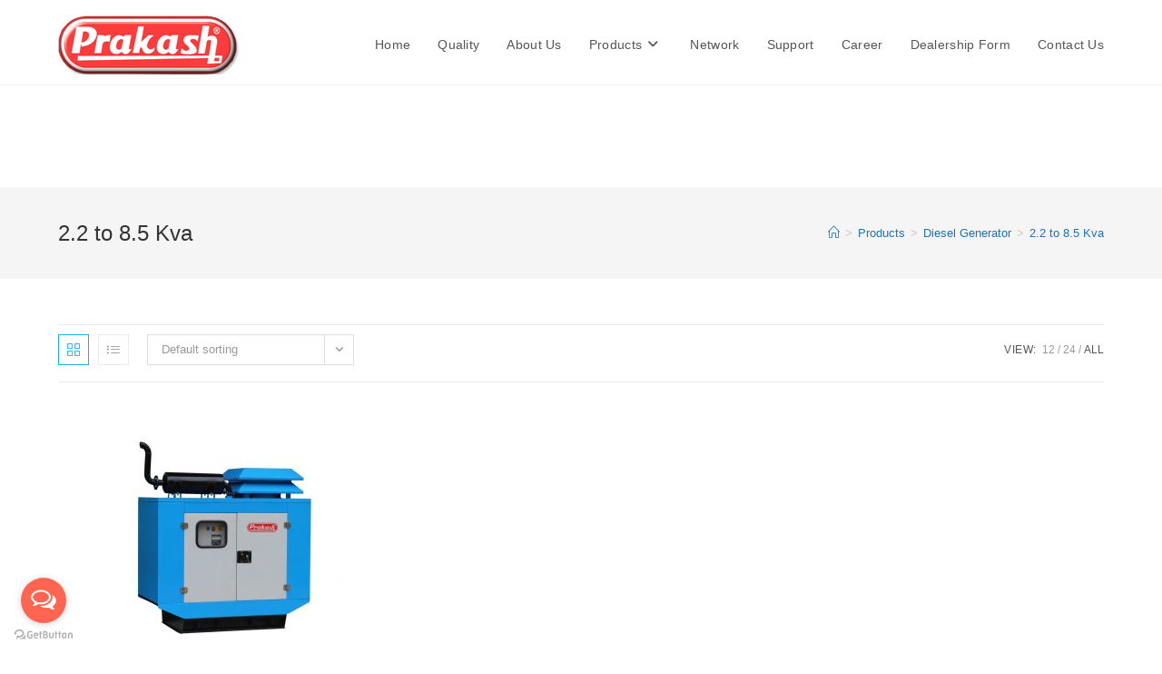

--- FILE ---
content_type: text/html; charset=UTF-8
request_url: https://www.prakash.in/product-category/diesel-generator/2-2-to-8-5-kva/?products-per-page=all
body_size: 14867
content:
<!DOCTYPE html>
<html class="html" lang="en-US">
<head>
	<meta charset="UTF-8">
	<link rel="profile" href="https://gmpg.org/xfn/11">

	<meta name='robots' content='index, follow, max-image-preview:large, max-snippet:-1, max-video-preview:-1' />
<meta name="viewport" content="width=device-width, initial-scale=1">
	<!-- This site is optimized with the Yoast SEO plugin v25.6 - https://yoast.com/wordpress/plugins/seo/ -->
	<title>2.2 to 8.5 Kva Archives - Prakash Group of Industries</title>
	<meta name="description" content="We are supplier and manufacurer for 2.2 to 8.5 Kva Genset from India. Get more informaiton and connect with us" />
	<link rel="canonical" href="https://www.prakash.in/product-category/diesel-generator/2-2-to-8-5-kva/" />
	<meta property="og:locale" content="en_US" />
	<meta property="og:type" content="article" />
	<meta property="og:title" content="2.2 to 8.5 Kva Archives - Prakash Group of Industries" />
	<meta property="og:description" content="We are supplier and manufacurer for 2.2 to 8.5 Kva Genset from India. Get more informaiton and connect with us" />
	<meta property="og:url" content="https://www.prakash.in/product-category/diesel-generator/2-2-to-8-5-kva/" />
	<meta property="og:site_name" content="Prakash Group of Industries" />
	<meta name="twitter:card" content="summary_large_image" />
	<script type="application/ld+json" class="yoast-schema-graph">{"@context":"https://schema.org","@graph":[{"@type":"CollectionPage","@id":"https://www.prakash.in/product-category/diesel-generator/2-2-to-8-5-kva/","url":"https://www.prakash.in/product-category/diesel-generator/2-2-to-8-5-kva/","name":"2.2 to 8.5 Kva Archives - Prakash Group of Industries","isPartOf":{"@id":"https://www.prakash.in/#website"},"primaryImageOfPage":{"@id":"https://www.prakash.in/product-category/diesel-generator/2-2-to-8-5-kva/#primaryimage"},"image":{"@id":"https://www.prakash.in/product-category/diesel-generator/2-2-to-8-5-kva/#primaryimage"},"thumbnailUrl":"https://www.prakash.in/wp-content/uploads/2019/10/2.2-to-8.5.jpg","description":"We are supplier and manufacurer for 2.2 to 8.5 Kva Genset from India. Get more informaiton and connect with us","breadcrumb":{"@id":"https://www.prakash.in/product-category/diesel-generator/2-2-to-8-5-kva/#breadcrumb"},"inLanguage":"en-US"},{"@type":"ImageObject","inLanguage":"en-US","@id":"https://www.prakash.in/product-category/diesel-generator/2-2-to-8-5-kva/#primaryimage","url":"https://www.prakash.in/wp-content/uploads/2019/10/2.2-to-8.5.jpg","contentUrl":"https://www.prakash.in/wp-content/uploads/2019/10/2.2-to-8.5.jpg","width":1620,"height":1080},{"@type":"BreadcrumbList","@id":"https://www.prakash.in/product-category/diesel-generator/2-2-to-8-5-kva/#breadcrumb","itemListElement":[{"@type":"ListItem","position":1,"name":"Home","item":"https://www.prakash.in/"},{"@type":"ListItem","position":2,"name":"Diesel Generator","item":"https://www.prakash.in/product-category/diesel-generator/"},{"@type":"ListItem","position":3,"name":"2.2 to 8.5 Kva"}]},{"@type":"WebSite","@id":"https://www.prakash.in/#website","url":"https://www.prakash.in/","name":"Prakash Group of Industries","description":"","publisher":{"@id":"https://www.prakash.in/#organization"},"alternateName":"Prakash Diesels Pvt. Ltd.","potentialAction":[{"@type":"SearchAction","target":{"@type":"EntryPoint","urlTemplate":"https://www.prakash.in/?s={search_term_string}"},"query-input":{"@type":"PropertyValueSpecification","valueRequired":true,"valueName":"search_term_string"}}],"inLanguage":"en-US"},{"@type":"Organization","@id":"https://www.prakash.in/#organization","name":"Prakash Group of Industries","url":"https://www.prakash.in/","logo":{"@type":"ImageObject","inLanguage":"en-US","@id":"https://www.prakash.in/#/schema/logo/image/","url":"https://www.prakash.in/wp-content/uploads/2019/09/cropped-logo.png","contentUrl":"https://www.prakash.in/wp-content/uploads/2019/09/cropped-logo.png","width":200,"height":65,"caption":"Prakash Group of Industries"},"image":{"@id":"https://www.prakash.in/#/schema/logo/image/"}}]}</script>
	<!-- / Yoast SEO plugin. -->


<link rel="alternate" type="application/rss+xml" title="Prakash Group of Industries &raquo; Feed" href="https://www.prakash.in/feed/" />
<link rel="alternate" type="application/rss+xml" title="Prakash Group of Industries &raquo; Comments Feed" href="https://www.prakash.in/comments/feed/" />
<link rel="alternate" type="application/rss+xml" title="Prakash Group of Industries &raquo; 2.2 to 8.5 Kva Category Feed" href="https://www.prakash.in/product-category/diesel-generator/2-2-to-8-5-kva/feed/" />
<script>
window._wpemojiSettings = {"baseUrl":"https:\/\/s.w.org\/images\/core\/emoji\/15.0.3\/72x72\/","ext":".png","svgUrl":"https:\/\/s.w.org\/images\/core\/emoji\/15.0.3\/svg\/","svgExt":".svg","source":{"concatemoji":"https:\/\/www.prakash.in\/wp-includes\/js\/wp-emoji-release.min.js?ver=6.6.4"}};
/*! This file is auto-generated */
!function(i,n){var o,s,e;function c(e){try{var t={supportTests:e,timestamp:(new Date).valueOf()};sessionStorage.setItem(o,JSON.stringify(t))}catch(e){}}function p(e,t,n){e.clearRect(0,0,e.canvas.width,e.canvas.height),e.fillText(t,0,0);var t=new Uint32Array(e.getImageData(0,0,e.canvas.width,e.canvas.height).data),r=(e.clearRect(0,0,e.canvas.width,e.canvas.height),e.fillText(n,0,0),new Uint32Array(e.getImageData(0,0,e.canvas.width,e.canvas.height).data));return t.every(function(e,t){return e===r[t]})}function u(e,t,n){switch(t){case"flag":return n(e,"\ud83c\udff3\ufe0f\u200d\u26a7\ufe0f","\ud83c\udff3\ufe0f\u200b\u26a7\ufe0f")?!1:!n(e,"\ud83c\uddfa\ud83c\uddf3","\ud83c\uddfa\u200b\ud83c\uddf3")&&!n(e,"\ud83c\udff4\udb40\udc67\udb40\udc62\udb40\udc65\udb40\udc6e\udb40\udc67\udb40\udc7f","\ud83c\udff4\u200b\udb40\udc67\u200b\udb40\udc62\u200b\udb40\udc65\u200b\udb40\udc6e\u200b\udb40\udc67\u200b\udb40\udc7f");case"emoji":return!n(e,"\ud83d\udc26\u200d\u2b1b","\ud83d\udc26\u200b\u2b1b")}return!1}function f(e,t,n){var r="undefined"!=typeof WorkerGlobalScope&&self instanceof WorkerGlobalScope?new OffscreenCanvas(300,150):i.createElement("canvas"),a=r.getContext("2d",{willReadFrequently:!0}),o=(a.textBaseline="top",a.font="600 32px Arial",{});return e.forEach(function(e){o[e]=t(a,e,n)}),o}function t(e){var t=i.createElement("script");t.src=e,t.defer=!0,i.head.appendChild(t)}"undefined"!=typeof Promise&&(o="wpEmojiSettingsSupports",s=["flag","emoji"],n.supports={everything:!0,everythingExceptFlag:!0},e=new Promise(function(e){i.addEventListener("DOMContentLoaded",e,{once:!0})}),new Promise(function(t){var n=function(){try{var e=JSON.parse(sessionStorage.getItem(o));if("object"==typeof e&&"number"==typeof e.timestamp&&(new Date).valueOf()<e.timestamp+604800&&"object"==typeof e.supportTests)return e.supportTests}catch(e){}return null}();if(!n){if("undefined"!=typeof Worker&&"undefined"!=typeof OffscreenCanvas&&"undefined"!=typeof URL&&URL.createObjectURL&&"undefined"!=typeof Blob)try{var e="postMessage("+f.toString()+"("+[JSON.stringify(s),u.toString(),p.toString()].join(",")+"));",r=new Blob([e],{type:"text/javascript"}),a=new Worker(URL.createObjectURL(r),{name:"wpTestEmojiSupports"});return void(a.onmessage=function(e){c(n=e.data),a.terminate(),t(n)})}catch(e){}c(n=f(s,u,p))}t(n)}).then(function(e){for(var t in e)n.supports[t]=e[t],n.supports.everything=n.supports.everything&&n.supports[t],"flag"!==t&&(n.supports.everythingExceptFlag=n.supports.everythingExceptFlag&&n.supports[t]);n.supports.everythingExceptFlag=n.supports.everythingExceptFlag&&!n.supports.flag,n.DOMReady=!1,n.readyCallback=function(){n.DOMReady=!0}}).then(function(){return e}).then(function(){var e;n.supports.everything||(n.readyCallback(),(e=n.source||{}).concatemoji?t(e.concatemoji):e.wpemoji&&e.twemoji&&(t(e.twemoji),t(e.wpemoji)))}))}((window,document),window._wpemojiSettings);
</script>
<style id='wp-emoji-styles-inline-css'>

	img.wp-smiley, img.emoji {
		display: inline !important;
		border: none !important;
		box-shadow: none !important;
		height: 1em !important;
		width: 1em !important;
		margin: 0 0.07em !important;
		vertical-align: -0.1em !important;
		background: none !important;
		padding: 0 !important;
	}
</style>
<link rel='stylesheet' id='contact-form-7-css' href='https://www.prakash.in/wp-content/plugins/contact-form-7/includes/css/styles.css?ver=5.9.8' media='all' />
<style id='woocommerce-inline-inline-css'>
.woocommerce form .form-row .required { visibility: visible; }
</style>
<link rel='stylesheet' id='oceanwp-woo-mini-cart-css' href='https://www.prakash.in/wp-content/themes/oceanwp/assets/css/woo/woo-mini-cart.min.css?ver=6.6.4' media='all' />
<link rel='stylesheet' id='font-awesome-css' href='https://www.prakash.in/wp-content/themes/oceanwp/assets/fonts/fontawesome/css/all.min.css?ver=6.4.2' media='all' />
<link rel='stylesheet' id='simple-line-icons-css' href='https://www.prakash.in/wp-content/themes/oceanwp/assets/css/third/simple-line-icons.min.css?ver=2.4.0' media='all' />
<link rel='stylesheet' id='oceanwp-style-css' href='https://www.prakash.in/wp-content/themes/oceanwp/assets/css/style.min.css?ver=3.5.8' media='all' />
<link rel='stylesheet' id='sticky-header-oceanwp-style-css' href='https://www.prakash.in/wp-content/plugins/sticky-header-oceanwp//style.css?ver=6.6.4' media='all' />
<link rel='stylesheet' id='cf7cf-style-css' href='https://www.prakash.in/wp-content/plugins/cf7-conditional-fields/style.css?ver=2.6.2' media='all' />
<link rel='stylesheet' id='oceanwp-woocommerce-css' href='https://www.prakash.in/wp-content/themes/oceanwp/assets/css/woo/woocommerce.min.css?ver=6.6.4' media='all' />
<link rel='stylesheet' id='oceanwp-woo-star-font-css' href='https://www.prakash.in/wp-content/themes/oceanwp/assets/css/woo/woo-star-font.min.css?ver=6.6.4' media='all' />
<link rel='stylesheet' id='oceanwp-woo-quick-view-css' href='https://www.prakash.in/wp-content/themes/oceanwp/assets/css/woo/woo-quick-view.min.css?ver=6.6.4' media='all' />
<link rel='stylesheet' id='bt_2016-css' href='https://www.prakash.in/wp-content/plugins/customize-twenty-sixteen/style.css?ver=6.6.4' media='all' />
<link rel='stylesheet' id='oe-widgets-style-css' href='https://www.prakash.in/wp-content/plugins/ocean-extra/assets/css/widgets.css?ver=6.6.4' media='all' />
<script type="text/template" id="tmpl-variation-template">
	<div class="woocommerce-variation-description">{{{ data.variation.variation_description }}}</div>
	<div class="woocommerce-variation-price">{{{ data.variation.price_html }}}</div>
	<div class="woocommerce-variation-availability">{{{ data.variation.availability_html }}}</div>
</script>
<script type="text/template" id="tmpl-unavailable-variation-template">
	<p>Sorry, this product is unavailable. Please choose a different combination.</p>
</script>
<script src="https://www.prakash.in/wp-includes/js/jquery/jquery.min.js?ver=3.7.1" id="jquery-core-js"></script>
<script src="https://www.prakash.in/wp-includes/js/jquery/jquery-migrate.min.js?ver=3.4.1" id="jquery-migrate-js"></script>
<script src="https://www.prakash.in/wp-content/plugins/woocommerce/assets/js/jquery-blockui/jquery.blockUI.min.js?ver=2.7.0-wc.9.1.5" id="jquery-blockui-js" defer data-wp-strategy="defer"></script>
<script id="wc-add-to-cart-js-extra">
var wc_add_to_cart_params = {"ajax_url":"\/wp-admin\/admin-ajax.php","wc_ajax_url":"\/?wc-ajax=%%endpoint%%","i18n_view_cart":"View cart","cart_url":"https:\/\/www.prakash.in\/cart\/","is_cart":"","cart_redirect_after_add":"no"};
</script>
<script src="https://www.prakash.in/wp-content/plugins/woocommerce/assets/js/frontend/add-to-cart.min.js?ver=9.1.5" id="wc-add-to-cart-js" defer data-wp-strategy="defer"></script>
<script src="https://www.prakash.in/wp-content/plugins/woocommerce/assets/js/js-cookie/js.cookie.min.js?ver=2.1.4-wc.9.1.5" id="js-cookie-js" defer data-wp-strategy="defer"></script>
<script id="woocommerce-js-extra">
var woocommerce_params = {"ajax_url":"\/wp-admin\/admin-ajax.php","wc_ajax_url":"\/?wc-ajax=%%endpoint%%"};
</script>
<script src="https://www.prakash.in/wp-content/plugins/woocommerce/assets/js/frontend/woocommerce.min.js?ver=9.1.5" id="woocommerce-js" defer data-wp-strategy="defer"></script>
<script src="https://www.prakash.in/wp-content/plugins/sticky-header-oceanwp//main.js?ver=1.0.0" id="sticky-header-oceanwp-js"></script>
<script src="https://www.prakash.in/wp-includes/js/underscore.min.js?ver=1.13.4" id="underscore-js"></script>
<script id="wp-util-js-extra">
var _wpUtilSettings = {"ajax":{"url":"\/wp-admin\/admin-ajax.php"}};
</script>
<script src="https://www.prakash.in/wp-includes/js/wp-util.min.js?ver=6.6.4" id="wp-util-js"></script>
<script id="wc-add-to-cart-variation-js-extra">
var wc_add_to_cart_variation_params = {"wc_ajax_url":"\/?wc-ajax=%%endpoint%%","i18n_no_matching_variations_text":"Sorry, no products matched your selection. Please choose a different combination.","i18n_make_a_selection_text":"Please select some product options before adding this product to your cart.","i18n_unavailable_text":"Sorry, this product is unavailable. Please choose a different combination."};
</script>
<script src="https://www.prakash.in/wp-content/plugins/woocommerce/assets/js/frontend/add-to-cart-variation.min.js?ver=9.1.5" id="wc-add-to-cart-variation-js" defer data-wp-strategy="defer"></script>
<script src="https://www.prakash.in/wp-content/plugins/woocommerce/assets/js/flexslider/jquery.flexslider.min.js?ver=2.7.2-wc.9.1.5" id="flexslider-js" defer data-wp-strategy="defer"></script>
<script id="wc-cart-fragments-js-extra">
var wc_cart_fragments_params = {"ajax_url":"\/wp-admin\/admin-ajax.php","wc_ajax_url":"\/?wc-ajax=%%endpoint%%","cart_hash_key":"wc_cart_hash_b6e0b9f70ac56f30605b3310556d5249","fragment_name":"wc_fragments_b6e0b9f70ac56f30605b3310556d5249","request_timeout":"5000"};
</script>
<script src="https://www.prakash.in/wp-content/plugins/woocommerce/assets/js/frontend/cart-fragments.min.js?ver=9.1.5" id="wc-cart-fragments-js" defer data-wp-strategy="defer"></script>
<script src="https://www.prakash.in/wp-content/plugins/customize-twenty-sixteen/script.js?ver=6.6.4" id="bt_2016-js"></script>
<link rel="https://api.w.org/" href="https://www.prakash.in/wp-json/" /><link rel="alternate" title="JSON" type="application/json" href="https://www.prakash.in/wp-json/wp/v2/product_cat/612" /><link rel="EditURI" type="application/rsd+xml" title="RSD" href="https://www.prakash.in/xmlrpc.php?rsd" />
<meta name="generator" content="WordPress 6.6.4" />
<meta name="generator" content="WooCommerce 9.1.5" />
<style></style>		<script>
			document.documentElement.className = document.documentElement.className.replace('no-js', 'js');
		</script>
				<style>
			.no-js img.lazyload {
				display: none;
			}

			figure.wp-block-image img.lazyloading {
				min-width: 150px;
			}

			.lazyload,
			.lazyloading {
				--smush-placeholder-width: 100px;
				--smush-placeholder-aspect-ratio: 1/1;
				width: var(--smush-placeholder-width) !important;
				aspect-ratio: var(--smush-placeholder-aspect-ratio) !important;
			}

						.lazyload, .lazyloading {
				opacity: 0;
			}

			.lazyloaded {
				opacity: 1;
				transition: opacity 400ms;
				transition-delay: 0ms;
			}

					</style>
		<!-- Analytics by WP Statistics - https://wp-statistics.com -->
	<noscript><style>.woocommerce-product-gallery{ opacity: 1 !important; }</style></noscript>
	<meta name="generator" content="Elementor 3.23.3; features: additional_custom_breakpoints, e_lazyload; settings: css_print_method-external, google_font-enabled, font_display-auto">
<script>var sticky_header_style = "";</script>			<style>
				.e-con.e-parent:nth-of-type(n+4):not(.e-lazyloaded):not(.e-no-lazyload),
				.e-con.e-parent:nth-of-type(n+4):not(.e-lazyloaded):not(.e-no-lazyload) * {
					background-image: none !important;
				}
				@media screen and (max-height: 1024px) {
					.e-con.e-parent:nth-of-type(n+3):not(.e-lazyloaded):not(.e-no-lazyload),
					.e-con.e-parent:nth-of-type(n+3):not(.e-lazyloaded):not(.e-no-lazyload) * {
						background-image: none !important;
					}
				}
				@media screen and (max-height: 640px) {
					.e-con.e-parent:nth-of-type(n+2):not(.e-lazyloaded):not(.e-no-lazyload),
					.e-con.e-parent:nth-of-type(n+2):not(.e-lazyloaded):not(.e-no-lazyload) * {
						background-image: none !important;
					}
				}
			</style>
			<style id='wp-fonts-local'>
@font-face{font-family:Inter;font-style:normal;font-weight:300 900;font-display:fallback;src:url('https://www.prakash.in/wp-content/plugins/woocommerce/assets/fonts/Inter-VariableFont_slnt,wght.woff2') format('woff2');font-stretch:normal;}
@font-face{font-family:Cardo;font-style:normal;font-weight:400;font-display:fallback;src:url('https://www.prakash.in/wp-content/plugins/woocommerce/assets/fonts/cardo_normal_400.woff2') format('woff2');}
</style>
<link rel="icon" href="https://www.prakash.in/wp-content/uploads/2019/09/cropped-logo-150x65.png" sizes="32x32" />
<link rel="icon" href="https://www.prakash.in/wp-content/uploads/2019/09/cropped-logo.png" sizes="192x192" />
<link rel="apple-touch-icon" href="https://www.prakash.in/wp-content/uploads/2019/09/cropped-logo.png" />
<meta name="msapplication-TileImage" content="https://www.prakash.in/wp-content/uploads/2019/09/cropped-logo.png" />
		<style id="wp-custom-css">
			table#t01{border:2px solid black;text-align:center}table#t01 td{border:2px solid black;text-align:center;color:black;width:auto}		</style>
		<style id="sccss">/* Enter Your Custom CSS Here */

.table-class table ,.table-class tr ,.table-class table ,.table-class table ,.table-class td{
    
    border: 2px solid black;
	    padding: 8px;
   text-align:center !important;
}

.woocommerce .related.products {
    margin-top: 70px;
    display: none !important;
	
}
 a.wh-widget-send-button-get-button {
	 display: none !important;
	 
}
.wh-free a.wh-widget-send-button-get-button {
    display: none !important;
}</style><!-- OceanWP CSS -->
<style type="text/css">
/* General CSS */.woocommerce-MyAccount-navigation ul li a:before,.woocommerce-checkout .woocommerce-info a,.woocommerce-checkout #payment ul.payment_methods .wc_payment_method>input[type=radio]:first-child:checked+label:before,.woocommerce-checkout #payment .payment_method_paypal .about_paypal,.woocommerce ul.products li.product li.category a:hover,.woocommerce ul.products li.product .button:hover,.woocommerce ul.products li.product .product-inner .added_to_cart:hover,.product_meta .posted_in a:hover,.product_meta .tagged_as a:hover,.woocommerce div.product .woocommerce-tabs ul.tabs li a:hover,.woocommerce div.product .woocommerce-tabs ul.tabs li.active a,.woocommerce .oceanwp-grid-list a.active,.woocommerce .oceanwp-grid-list a:hover,.woocommerce .oceanwp-off-canvas-filter:hover,.widget_shopping_cart ul.cart_list li .owp-grid-wrap .owp-grid a.remove:hover,.widget_product_categories li a:hover ~ .count,.widget_layered_nav li a:hover ~ .count,.woocommerce ul.products li.product:not(.product-category) .woo-entry-buttons li a:hover,a:hover,a.light:hover,.theme-heading .text::before,.theme-heading .text::after,#top-bar-content >a:hover,#top-bar-social li.oceanwp-email a:hover,#site-navigation-wrap .dropdown-menu >li >a:hover,#site-header.medium-header #medium-searchform button:hover,.oceanwp-mobile-menu-icon a:hover,.blog-entry.post .blog-entry-header .entry-title a:hover,.blog-entry.post .blog-entry-readmore a:hover,.blog-entry.thumbnail-entry .blog-entry-category a,ul.meta li a:hover,.dropcap,.single nav.post-navigation .nav-links .title,body .related-post-title a:hover,body #wp-calendar caption,body .contact-info-widget.default i,body .contact-info-widget.big-icons i,body .custom-links-widget .oceanwp-custom-links li a:hover,body .custom-links-widget .oceanwp-custom-links li a:hover:before,body .posts-thumbnails-widget li a:hover,body .social-widget li.oceanwp-email a:hover,.comment-author .comment-meta .comment-reply-link,#respond #cancel-comment-reply-link:hover,#footer-widgets .footer-box a:hover,#footer-bottom a:hover,#footer-bottom #footer-bottom-menu a:hover,.sidr a:hover,.sidr-class-dropdown-toggle:hover,.sidr-class-menu-item-has-children.active >a,.sidr-class-menu-item-has-children.active >a >.sidr-class-dropdown-toggle,input[type=checkbox]:checked:before{color:}.woocommerce .oceanwp-grid-list a.active .owp-icon use,.woocommerce .oceanwp-grid-list a:hover .owp-icon use,.single nav.post-navigation .nav-links .title .owp-icon use,.blog-entry.post .blog-entry-readmore a:hover .owp-icon use,body .contact-info-widget.default .owp-icon use,body .contact-info-widget.big-icons .owp-icon use{stroke:}.woocommerce div.product div.images .open-image,.wcmenucart-details.count,.woocommerce-message a,.woocommerce-error a,.woocommerce-info a,.woocommerce .widget_price_filter .ui-slider .ui-slider-handle,.woocommerce .widget_price_filter .ui-slider .ui-slider-range,.owp-product-nav li a.owp-nav-link:hover,.woocommerce div.product.owp-tabs-layout-vertical .woocommerce-tabs ul.tabs li a:after,.woocommerce .widget_product_categories li.current-cat >a ~ .count,.woocommerce .widget_product_categories li.current-cat >a:before,.woocommerce .widget_layered_nav li.chosen a ~ .count,.woocommerce .widget_layered_nav li.chosen a:before,#owp-checkout-timeline .active .timeline-wrapper,.bag-style:hover .wcmenucart-cart-icon .wcmenucart-count,.show-cart .wcmenucart-cart-icon .wcmenucart-count,.woocommerce ul.products li.product:not(.product-category) .image-wrap .button,input[type="button"],input[type="reset"],input[type="submit"],button[type="submit"],.button,#site-navigation-wrap .dropdown-menu >li.btn >a >span,.thumbnail:hover i,.post-quote-content,.omw-modal .omw-close-modal,body .contact-info-widget.big-icons li:hover i,body div.wpforms-container-full .wpforms-form input[type=submit],body div.wpforms-container-full .wpforms-form button[type=submit],body div.wpforms-container-full .wpforms-form .wpforms-page-button{background-color:}.thumbnail:hover .link-post-svg-icon{background-color:}body .contact-info-widget.big-icons li:hover .owp-icon{background-color:}.current-shop-items-dropdown{border-top-color:}.woocommerce div.product .woocommerce-tabs ul.tabs li.active a{border-bottom-color:}.wcmenucart-details.count:before{border-color:}.woocommerce ul.products li.product .button:hover{border-color:}.woocommerce ul.products li.product .product-inner .added_to_cart:hover{border-color:}.woocommerce div.product .woocommerce-tabs ul.tabs li.active a{border-color:}.woocommerce .oceanwp-grid-list a.active{border-color:}.woocommerce .oceanwp-grid-list a:hover{border-color:}.woocommerce .oceanwp-off-canvas-filter:hover{border-color:}.owp-product-nav li a.owp-nav-link:hover{border-color:}.widget_shopping_cart_content .buttons .button:first-child:hover{border-color:}.widget_shopping_cart ul.cart_list li .owp-grid-wrap .owp-grid a.remove:hover{border-color:}.widget_product_categories li a:hover ~ .count{border-color:}.woocommerce .widget_product_categories li.current-cat >a ~ .count{border-color:}.woocommerce .widget_product_categories li.current-cat >a:before{border-color:}.widget_layered_nav li a:hover ~ .count{border-color:}.woocommerce .widget_layered_nav li.chosen a ~ .count{border-color:}.woocommerce .widget_layered_nav li.chosen a:before{border-color:}#owp-checkout-timeline.arrow .active .timeline-wrapper:before{border-top-color:;border-bottom-color:}#owp-checkout-timeline.arrow .active .timeline-wrapper:after{border-left-color:;border-right-color:}.bag-style:hover .wcmenucart-cart-icon .wcmenucart-count{border-color:}.bag-style:hover .wcmenucart-cart-icon .wcmenucart-count:after{border-color:}.show-cart .wcmenucart-cart-icon .wcmenucart-count{border-color:}.show-cart .wcmenucart-cart-icon .wcmenucart-count:after{border-color:}.woocommerce ul.products li.product:not(.product-category) .woo-product-gallery .active a{border-color:}.woocommerce ul.products li.product:not(.product-category) .woo-product-gallery a:hover{border-color:}.widget-title{border-color:}blockquote{border-color:}#searchform-dropdown{border-color:}.dropdown-menu .sub-menu{border-color:}.blog-entry.large-entry .blog-entry-readmore a:hover{border-color:}.oceanwp-newsletter-form-wrap input[type="email"]:focus{border-color:}.social-widget li.oceanwp-email a:hover{border-color:}#respond #cancel-comment-reply-link:hover{border-color:}body .contact-info-widget.big-icons li:hover i{border-color:}#footer-widgets .oceanwp-newsletter-form-wrap input[type="email"]:focus{border-color:}.woocommerce div.product div.images .open-image:hover,.woocommerce-error a:hover,.woocommerce-info a:hover,.woocommerce-message a:hover,.woocommerce-message a:focus,.woocommerce .button:focus,.woocommerce ul.products li.product:not(.product-category) .image-wrap .button:hover,input[type="button"]:hover,input[type="reset"]:hover,input[type="submit"]:hover,button[type="submit"]:hover,input[type="button"]:focus,input[type="reset"]:focus,input[type="submit"]:focus,button[type="submit"]:focus,.button:hover,.button:focus,#site-navigation-wrap .dropdown-menu >li.btn >a:hover >span,.post-quote-author,.omw-modal .omw-close-modal:hover,body div.wpforms-container-full .wpforms-form input[type=submit]:hover,body div.wpforms-container-full .wpforms-form button[type=submit]:hover,body div.wpforms-container-full .wpforms-form .wpforms-page-button:hover{background-color:}.woocommerce table.shop_table,.woocommerce table.shop_table td,.woocommerce-cart .cart-collaterals .cart_totals tr td,.woocommerce-cart .cart-collaterals .cart_totals tr th,.woocommerce table.shop_table tth,.woocommerce table.shop_table tfoot td,.woocommerce table.shop_table tfoot th,.woocommerce .order_details,.woocommerce .shop_table.order_details tfoot th,.woocommerce .shop_table.customer_details th,.woocommerce .cart-collaterals .cross-sells,.woocommerce-page .cart-collaterals .cross-sells,.woocommerce .cart-collaterals .cart_totals,.woocommerce-page .cart-collaterals .cart_totals,.woocommerce .cart-collaterals h2,.woocommerce .cart-collaterals h2,.woocommerce .cart-collaterals h2,.woocommerce-cart .cart-collaterals .cart_totals .order-total th,.woocommerce-cart .cart-collaterals .cart_totals .order-total td,.woocommerce ul.order_details,.woocommerce .shop_table.order_details tfoot th,.woocommerce .shop_table.customer_details th,.woocommerce .woocommerce-checkout #customer_details h3,.woocommerce .woocommerce-checkout h3#order_review_heading,.woocommerce-checkout #payment ul.payment_methods,.woocommerce-checkout form.login,.woocommerce-checkout form.checkout_coupon,.woocommerce-checkout-review-order-table tfoot th,.woocommerce-checkout #payment,.woocommerce ul.order_details,.woocommerce #customer_login >div,.woocommerce .col-1.address,.woocommerce .col-2.address,.woocommerce-checkout .woocommerce-info,.woocommerce div.product form.cart,.product_meta,.woocommerce div.product .woocommerce-tabs ul.tabs,.woocommerce #reviews #comments ol.commentlist li .comment_container,p.stars span a,.woocommerce ul.product_list_widget li,.woocommerce .widget_shopping_cart .cart_list li,.woocommerce.widget_shopping_cart .cart_list li,.woocommerce ul.product_list_widget li:first-child,.woocommerce .widget_shopping_cart .cart_list li:first-child,.woocommerce.widget_shopping_cart .cart_list li:first-child,.widget_product_categories li a,.woocommerce .oceanwp-toolbar,.woocommerce .products.list .product,table th,table td,hr,.content-area,body.content-left-sidebar #content-wrap .content-area,.content-left-sidebar .content-area,#top-bar-wrap,#site-header,#site-header.top-header #search-toggle,.dropdown-menu ul li,.centered-minimal-page-header,.blog-entry.post,.blog-entry.grid-entry .blog-entry-inner,.blog-entry.thumbnail-entry .blog-entry-bottom,.single-post .entry-title,.single .entry-share-wrap .entry-share,.single .entry-share,.single .entry-share ul li a,.single nav.post-navigation,.single nav.post-navigation .nav-links .nav-previous,#author-bio,#author-bio .author-bio-avatar,#author-bio .author-bio-social li a,#related-posts,#comments,.comment-body,#respond #cancel-comment-reply-link,#blog-entries .type-page,.page-numbers a,.page-numbers span:not(.elementor-screen-only),.page-links span,body #wp-calendar caption,body #wp-calendar th,body #wp-calendar tbody,body .contact-info-widget.default i,body .contact-info-widget.big-icons i,body .posts-thumbnails-widget li,body .tagcloud a{border-color:}body .contact-info-widget.big-icons .owp-icon,body .contact-info-widget.default .owp-icon{border-color:}a{color:#1e73be}a .owp-icon use{stroke:#1e73be}label,body div.wpforms-container-full .wpforms-form .wpforms-field-label{color:#000000}form input[type="text"],form input[type="password"],form input[type="email"],form input[type="url"],form input[type="date"],form input[type="month"],form input[type="time"],form input[type="datetime"],form input[type="datetime-local"],form input[type="week"],form input[type="number"],form input[type="search"],form input[type="tel"],form input[type="color"],form select,form textarea,.select2-container .select2-choice,.woocommerce .woocommerce-checkout .select2-container--default .select2-selection--single{border-color:#000000}body div.wpforms-container-full .wpforms-form input[type=date],body div.wpforms-container-full .wpforms-form input[type=datetime],body div.wpforms-container-full .wpforms-form input[type=datetime-local],body div.wpforms-container-full .wpforms-form input[type=email],body div.wpforms-container-full .wpforms-form input[type=month],body div.wpforms-container-full .wpforms-form input[type=number],body div.wpforms-container-full .wpforms-form input[type=password],body div.wpforms-container-full .wpforms-form input[type=range],body div.wpforms-container-full .wpforms-form input[type=search],body div.wpforms-container-full .wpforms-form input[type=tel],body div.wpforms-container-full .wpforms-form input[type=text],body div.wpforms-container-full .wpforms-form input[type=time],body div.wpforms-container-full .wpforms-form input[type=url],body div.wpforms-container-full .wpforms-form input[type=week],body div.wpforms-container-full .wpforms-form select,body div.wpforms-container-full .wpforms-form textarea{border-color:#000000}/* Header CSS */#site-logo #site-logo-inner,.oceanwp-social-menu .social-menu-inner,#site-header.full_screen-header .menu-bar-inner,.after-header-content .after-header-content-inner{height:87px}#site-navigation-wrap .dropdown-menu >li >a,.oceanwp-mobile-menu-icon a,.mobile-menu-close,.after-header-content-inner >a{line-height:87px}#site-header-inner{padding:6px 0 0 0}#site-header.has-header-media .overlay-header-media{background-color:rgba(0,0,0,0.5)}.dropdown-menu ul li a.menu-link{color:#555555}.dropdown-menu ul li a.menu-link .owp-icon use{stroke:#555555}.dropdown-menu ul li a.menu-link:hover{color:#13aff0}.dropdown-menu ul li a.menu-link:hover .owp-icon use{stroke:#13aff0}/* Footer Bottom CSS */#footer-bottom,#footer-bottom p{color:#f4f4f4}/* WooCommerce CSS */.woocommerce div.product div.images,.woocommerce.content-full-width div.product div.images{width:28%}.woocommerce div.product div.summary,.woocommerce.content-full-width div.product div.summary{width:67%}#owp-checkout-timeline .timeline-step{color:#cccccc}#owp-checkout-timeline .timeline-step{border-color:#cccccc}/* Typography CSS */body{font-family:Verdana,Geneva,sans-serif;font-style:normal;color:#000000}h1,h2,h3,h4,h5,h6,.theme-heading,.widget-title,.oceanwp-widget-recent-posts-title,.comment-reply-title,.entry-title,.sidebar-box .widget-title{font-family:Verdana,Geneva,sans-serif;font-weight:400;font-style:normal}h1{font-family:Verdana,Geneva,sans-serif;font-weight:400;font-style:normal;text-transform:none}h2{font-family:Verdana,Geneva,sans-serif;font-weight:400;font-style:normal;text-transform:none}h3{font-family:Verdana,Geneva,sans-serif;font-weight:400;font-style:normal;text-transform:none}h4{font-family:Verdana,Geneva,sans-serif;font-weight:400;font-style:normal}#site-navigation-wrap .dropdown-menu >li >a,#site-header.full_screen-header .fs-dropdown-menu >li >a,#site-header.top-header #site-navigation-wrap .dropdown-menu >li >a,#site-header.center-header #site-navigation-wrap .dropdown-menu >li >a,#site-header.medium-header #site-navigation-wrap .dropdown-menu >li >a,.oceanwp-mobile-menu-icon a{font-family:Verdana,Geneva,sans-serif;font-weight:400;font-style:normal;font-size:14px;letter-spacing:.3px;text-transform:none}.dropdown-menu ul li a.menu-link,#site-header.full_screen-header .fs-dropdown-menu ul.sub-menu li a{font-family:Verdana,Geneva,sans-serif;font-weight:400;font-style:normal;text-transform:none}.blog-entry.post .blog-entry-header .entry-title a{color:#000000}.single-post .entry-title{color:#000000}#footer-bottom #copyright{font-family:Verdana,Geneva,sans-serif}
</style><!-- Script closed --></head>

<body data-rsssl=1 class="archive tax-product_cat term-2-2-to-8-5-kva term-612 wp-custom-logo wp-embed-responsive theme-oceanwp bt-remove-body-space bt-remove-header-space bt-remove-entry-header woocommerce woocommerce-page woocommerce-no-js metaslider-plugin oceanwp-theme dropdown-mobile default-breakpoint content-full-width content-max-width has-breadcrumbs has-fixed-footer has-grid-list account-original-style elementor-default elementor-kit-2312" itemscope="itemscope" itemtype="https://schema.org/WebPage">

	
	
	<div id="outer-wrap" class="site clr">

		<a class="skip-link screen-reader-text" href="#main">Skip to content</a>

		
		<div id="wrap" class="clr">

			
			
<header id="site-header" class="minimal-header clr" data-height="87" itemscope="itemscope" itemtype="https://schema.org/WPHeader" role="banner">

	
					
			<div id="site-header-inner" class="clr container">

				
				

<div id="site-logo" class="clr" itemscope itemtype="https://schema.org/Brand" >

	
	<div id="site-logo-inner" class="clr">

		<a href="https://www.prakash.in/" class="custom-logo-link" rel="home"><img width="200" height="65" data-src="https://www.prakash.in/wp-content/uploads/2019/09/cropped-logo.png" class="custom-logo lazyload" alt="prakash logo" decoding="async" src="[data-uri]" style="--smush-placeholder-width: 200px; --smush-placeholder-aspect-ratio: 200/65;" /></a>
	</div><!-- #site-logo-inner -->

	
	
</div><!-- #site-logo -->

			<div id="site-navigation-wrap" class="clr">
			
			
			
			<nav id="site-navigation" class="navigation main-navigation clr" itemscope="itemscope" itemtype="https://schema.org/SiteNavigationElement" role="navigation" >

				<ul id="menu-menu1" class="main-menu dropdown-menu sf-menu"><li id="menu-item-879" class="menu-item menu-item-type-post_type menu-item-object-page menu-item-home menu-item-879"><a href="https://www.prakash.in/" class="menu-link"><span class="text-wrap">Home</span></a></li><li id="menu-item-878" class="menu-item menu-item-type-post_type menu-item-object-page menu-item-878"><a href="https://www.prakash.in/qualities/" class="menu-link"><span class="text-wrap">Quality</span></a></li><li id="menu-item-877" class="menu-item menu-item-type-post_type menu-item-object-page menu-item-877"><a href="https://www.prakash.in/aboutus/" class="menu-link"><span class="text-wrap">About Us</span></a></li><li id="menu-item-874" class="menu-item menu-item-type-post_type menu-item-object-page menu-item-has-children dropdown menu-item-874 megamenu-li auto-mega"><a href="https://www.prakash.in/our-products/" class="menu-link"><span class="text-wrap">Products<i class="nav-arrow fa fa-angle-down" aria-hidden="true" role="img"></i></span></a>
<ul class="megamenu col-2 sub-menu">
	<li id="menu-item-900" class="menu-item menu-item-type-custom menu-item-object-custom menu-item-900"><a href="https://www.prakash.in/diesel-generator/" class="menu-link"><span class="text-wrap">Diesel  Generator</span></a></li>	<li id="menu-item-901" class="menu-item menu-item-type-custom menu-item-object-custom menu-item-901"><a href="https://www.prakash.in/eco-friendly-genset/" class="menu-link"><span class="text-wrap">Eco-friendly Genset</span></a></li>	<li id="menu-item-902" class="menu-item menu-item-type-custom menu-item-object-custom menu-item-902"><a href="https://www.prakash.in/welding-sets/" class="menu-link"><span class="text-wrap">Welding Sets</span></a></li>	<li id="menu-item-903" class="menu-item menu-item-type-custom menu-item-object-custom menu-item-903"><a href="https://www.prakash.in/product/diesel-pumpset/" class="menu-link"><span class="text-wrap">Diesel Pumpset</span></a></li>	<li id="menu-item-904" class="menu-item menu-item-type-custom menu-item-object-custom menu-item-904"><a href="https://www.prakash.in/electric-monoblock-pumpset/" class="menu-link"><span class="text-wrap">Electric  Pumpset</span></a></li>	<li id="menu-item-905" class="menu-item menu-item-type-custom menu-item-object-custom menu-item-905"><a href="https://www.prakash.in/product/submersible-pumps/" class="menu-link"><span class="text-wrap">Submersible</span></a></li>	<li id="menu-item-906" class="menu-item menu-item-type-custom menu-item-object-custom menu-item-906"><a href="https://www.prakash.in/alternator/" class="menu-link"><span class="text-wrap">Alternator</span></a></li>	<li id="menu-item-907" class="menu-item menu-item-type-custom menu-item-object-custom menu-item-907"><a href="https://www.prakash.in/product/tmt-steel-rebar/" class="menu-link"><span class="text-wrap">TMT Steel Rebar</span></a></li>	<li id="menu-item-908" class="menu-item menu-item-type-custom menu-item-object-custom menu-item-908"><a href="https://www.prakash.in/product/casting-product/" class="menu-link"><span class="text-wrap">Casting Product</span></a></li>	<li id="menu-item-911" class="menu-item menu-item-type-custom menu-item-object-custom menu-item-911"><a href="https://www.prakash.in/engine/" class="menu-link"><span class="text-wrap">Engines</span></a></li>	<li id="menu-item-910" class="menu-item menu-item-type-custom menu-item-object-custom menu-item-910"><a href="https://www.prakash.in/product/solar-power/" class="menu-link"><span class="text-wrap">Solar Power</span></a></li>	<li id="menu-item-909" class="menu-item menu-item-type-custom menu-item-object-custom menu-item-909"><a href="https://www.prakash.in/genuine-spare-part/" class="menu-link"><span class="text-wrap">Genuine Spare Parts</span></a></li>	<li id="menu-item-2668" class="menu-item menu-item-type-custom menu-item-object-custom menu-item-2668"><a href="https://www.prakash.in/baldev-pipes/" class="menu-link"><span class="text-wrap">Baldev Pipes</span></a></li>	<li id="menu-item-2784" class="menu-item menu-item-type-post_type menu-item-object-product menu-item-2784"><a href="https://www.prakash.in/product/hydraulic-ac-welding-alternator/" class="menu-link"><span class="text-wrap">Hydraulic AC Welding Alternator</span></a></li></ul>
</li><li id="menu-item-1120" class="menu-item menu-item-type-post_type menu-item-object-page menu-item-1120"><a href="https://www.prakash.in/networks/" class="menu-link"><span class="text-wrap">Network</span></a></li><li id="menu-item-1108" class="menu-item menu-item-type-post_type menu-item-object-page menu-item-1108"><a href="https://www.prakash.in/supports/" class="menu-link"><span class="text-wrap">Support</span></a></li><li id="menu-item-876" class="menu-item menu-item-type-post_type menu-item-object-page menu-item-876"><a href="https://www.prakash.in/careers/" class="menu-link"><span class="text-wrap">Career</span></a></li><li id="menu-item-2781" class="menu-item menu-item-type-post_type menu-item-object-page menu-item-2781"><a href="https://www.prakash.in/dealership-form/" class="menu-link"><span class="text-wrap">Dealership Form</span></a></li><li id="menu-item-875" class="menu-item menu-item-type-post_type menu-item-object-page menu-item-875"><a href="https://www.prakash.in/contactus/" class="menu-link"><span class="text-wrap">Contact Us</span></a></li></ul>
			</nav><!-- #site-navigation -->

			
			
					</div><!-- #site-navigation-wrap -->
			
		
	
				
	
	<div class="oceanwp-mobile-menu-icon clr mobile-right">

		
		
		
		<a href="https://www.prakash.in/#mobile-menu-toggle" class="mobile-menu"  aria-label="Mobile Menu">
							<i class="fa fa-bars" aria-hidden="true"></i>
								<span class="oceanwp-text">Menu</span>
				<span class="oceanwp-close-text">Close</span>
						</a>

		
		
		
	</div><!-- #oceanwp-mobile-menu-navbar -->

	

			</div><!-- #site-header-inner -->

			
<div id="mobile-dropdown" class="clr" >

	<nav class="clr" itemscope="itemscope" itemtype="https://schema.org/SiteNavigationElement">

		<ul id="menu-menu1-1" class="menu"><li class="menu-item menu-item-type-post_type menu-item-object-page menu-item-home menu-item-879"><a href="https://www.prakash.in/">Home</a></li>
<li class="menu-item menu-item-type-post_type menu-item-object-page menu-item-878"><a href="https://www.prakash.in/qualities/">Quality</a></li>
<li class="menu-item menu-item-type-post_type menu-item-object-page menu-item-877"><a href="https://www.prakash.in/aboutus/">About Us</a></li>
<li class="menu-item menu-item-type-post_type menu-item-object-page menu-item-has-children menu-item-874"><a href="https://www.prakash.in/our-products/">Products</a>
<ul class="sub-menu">
	<li class="menu-item menu-item-type-custom menu-item-object-custom menu-item-900"><a href="https://www.prakash.in/diesel-generator/">Diesel  Generator</a></li>
	<li class="menu-item menu-item-type-custom menu-item-object-custom menu-item-901"><a href="https://www.prakash.in/eco-friendly-genset/">Eco-friendly Genset</a></li>
	<li class="menu-item menu-item-type-custom menu-item-object-custom menu-item-902"><a href="https://www.prakash.in/welding-sets/">Welding Sets</a></li>
	<li class="menu-item menu-item-type-custom menu-item-object-custom menu-item-903"><a href="https://www.prakash.in/product/diesel-pumpset/">Diesel Pumpset</a></li>
	<li class="menu-item menu-item-type-custom menu-item-object-custom menu-item-904"><a href="https://www.prakash.in/electric-monoblock-pumpset/">Electric  Pumpset</a></li>
	<li class="menu-item menu-item-type-custom menu-item-object-custom menu-item-905"><a href="https://www.prakash.in/product/submersible-pumps/">Submersible</a></li>
	<li class="menu-item menu-item-type-custom menu-item-object-custom menu-item-906"><a href="https://www.prakash.in/alternator/">Alternator</a></li>
	<li class="menu-item menu-item-type-custom menu-item-object-custom menu-item-907"><a href="https://www.prakash.in/product/tmt-steel-rebar/">TMT Steel Rebar</a></li>
	<li class="menu-item menu-item-type-custom menu-item-object-custom menu-item-908"><a href="https://www.prakash.in/product/casting-product/">Casting Product</a></li>
	<li class="menu-item menu-item-type-custom menu-item-object-custom menu-item-911"><a href="https://www.prakash.in/engine/">Engines</a></li>
	<li class="menu-item menu-item-type-custom menu-item-object-custom menu-item-910"><a href="https://www.prakash.in/product/solar-power/">Solar Power</a></li>
	<li class="menu-item menu-item-type-custom menu-item-object-custom menu-item-909"><a href="https://www.prakash.in/genuine-spare-part/">Genuine Spare Parts</a></li>
	<li class="menu-item menu-item-type-custom menu-item-object-custom menu-item-2668"><a href="https://www.prakash.in/baldev-pipes/">Baldev Pipes</a></li>
	<li class="menu-item menu-item-type-post_type menu-item-object-product menu-item-2784"><a href="https://www.prakash.in/product/hydraulic-ac-welding-alternator/">Hydraulic AC Welding Alternator</a></li>
</ul>
</li>
<li class="menu-item menu-item-type-post_type menu-item-object-page menu-item-1120"><a href="https://www.prakash.in/networks/">Network</a></li>
<li class="menu-item menu-item-type-post_type menu-item-object-page menu-item-1108"><a href="https://www.prakash.in/supports/">Support</a></li>
<li class="menu-item menu-item-type-post_type menu-item-object-page menu-item-876"><a href="https://www.prakash.in/careers/">Career</a></li>
<li class="menu-item menu-item-type-post_type menu-item-object-page menu-item-2781"><a href="https://www.prakash.in/dealership-form/">Dealership Form</a></li>
<li class="menu-item menu-item-type-post_type menu-item-object-page menu-item-875"><a href="https://www.prakash.in/contactus/">Contact Us</a></li>
</ul>
<div id="mobile-menu-search" class="clr">
	<form aria-label="Search this website" method="get" action="https://www.prakash.in/" class="mobile-searchform">
		<input aria-label="Insert search query" value="" class="field" id="ocean-mobile-search-1" type="search" name="s" autocomplete="off" placeholder="Search" />
		<button aria-label="Submit search" type="submit" class="searchform-submit">
			<i class=" icon-magnifier" aria-hidden="true" role="img"></i>		</button>
					</form>
</div><!-- .mobile-menu-search -->

	</nav>

</div>

			
			
		
		
</header><!-- #site-header -->


			
			<main id="main" class="site-main clr"  role="main">

				

<header class="page-header">

	
	<div class="container clr page-header-inner">

		
			<h1 class="page-header-title clr" itemprop="headline">2.2 to 8.5 Kva</h1>

			
		
		<nav role="navigation" aria-label="Breadcrumbs" class="site-breadcrumbs clr position-"><ol class="trail-items" itemscope itemtype="http://schema.org/BreadcrumbList"><meta name="numberOfItems" content="4" /><meta name="itemListOrder" content="Ascending" /><li class="trail-item trail-begin" itemprop="itemListElement" itemscope itemtype="https://schema.org/ListItem"><a href="https://www.prakash.in" rel="home" aria-label="Home" itemprop="item"><span itemprop="name"><i class=" icon-home" aria-hidden="true" role="img"></i><span class="breadcrumb-home has-icon">Home</span></span></a><span class="breadcrumb-sep">></span><meta itemprop="position" content="1" /></li><li class="trail-item" itemprop="itemListElement" itemscope itemtype="https://schema.org/ListItem"><a href="https://www.prakash.in/shop/" itemprop="item"><span itemprop="name">Products</span></a><span class="breadcrumb-sep">></span><meta itemprop="position" content="2" /></li><li class="trail-item" itemprop="itemListElement" itemscope itemtype="https://schema.org/ListItem"><a href="https://www.prakash.in/product-category/diesel-generator/" itemprop="item"><span itemprop="name">Diesel Generator</span></a><span class="breadcrumb-sep">></span><meta itemprop="position" content="3" /></li><li class="trail-item trail-end" itemprop="itemListElement" itemscope itemtype="https://schema.org/ListItem"><span itemprop="name"><a href="https://www.prakash.in/product-category/diesel-generator/2-2-to-8-5-kva/">2.2 to 8.5 Kva</a></span><meta itemprop="position" content="4" /></li></ol></nav>
	</div><!-- .page-header-inner -->

	
	
</header><!-- .page-header -->



<div id="content-wrap" class="container clr">

	
	<div id="primary" class="content-area clr">

		
		<div id="content" class="clr site-content">

			
			<article class="entry-content entry clr">
<header class="woocommerce-products-header">
	
	</header>
<div class="woocommerce-notices-wrapper"></div><div class="oceanwp-toolbar clr"><nav class="oceanwp-grid-list"><a href="#" id="oceanwp-grid" title="Grid view" class="active  grid-btn"><i class=" icon-grid" aria-hidden="true" role="img"></i></a><a href="#" id="oceanwp-list" title="List view" class=" list-btn"><i class=" icon-list" aria-hidden="true" role="img"></i></a></nav><form class="woocommerce-ordering" method="get">
	<select name="orderby" class="orderby" aria-label="Shop order">
					<option value="menu_order"  selected='selected'>Default sorting</option>
					<option value="popularity" >Sort by popularity</option>
					<option value="rating" >Sort by average rating</option>
					<option value="date" >Sort by latest</option>
					<option value="price" >Sort by price: low to high</option>
					<option value="price-desc" >Sort by price: high to low</option>
			</select>
	<input type="hidden" name="paged" value="1" />
	<input type="hidden" name="products-per-page" value="all" /></form>

<ul class="result-count">
	<li class="view-title">View:</li>
	<li><a class="view-first" href="https://www.prakash.in/product-category/diesel-generator/2-2-to-8-5-kva/?products-per-page=12">12</a></li>
	<li><a class="view-second" href="https://www.prakash.in/product-category/diesel-generator/2-2-to-8-5-kva/?products-per-page=24">24</a></li>
	<li><a class="view-all active" href="https://www.prakash.in/product-category/diesel-generator/2-2-to-8-5-kva/?products-per-page=all">All</a></li>
</ul>
</div>
<ul class="products oceanwp-row clr grid">
<li class="entry has-media has-product-nav col span_1_of_3 owp-content-center owp-thumbs-layout-horizontal owp-btn-normal owp-tabs-layout-horizontal has-no-thumbnails product type-product post-1022 status-publish first instock product_cat-diesel-generator product_cat-diesel-air-cooled product_cat-2-2-to-8-5-kva has-post-thumbnail shipping-taxable product-type-simple">
	<div class="product-inner clr">
	<div class="woo-entry-image clr">
		<a href="https://www.prakash.in/product/single-phase-2-5-7-5-kva/" class="woocommerce-LoopProduct-link"><img fetchpriority="high" width="300" height="300" src="https://www.prakash.in/wp-content/uploads/2019/10/2.2-to-8.5-300x300.jpg" class="woo-entry-image-main" alt="Single Phase 2.5 to 7.5 kva" itemprop="image" decoding="async" srcset="https://www.prakash.in/wp-content/uploads/2019/10/2.2-to-8.5-300x300.jpg 300w, https://www.prakash.in/wp-content/uploads/2019/10/2.2-to-8.5-150x150.jpg 150w, https://www.prakash.in/wp-content/uploads/2019/10/2.2-to-8.5-100x100.jpg 100w" sizes="(max-width: 300px) 100vw, 300px" /></a><a href="#" id="product_id_1022" class="owp-quick-view" data-product_id="1022" aria-label="Quickly preview product Single Phase 2.5 to 7.5 kva"><i class=" icon-eye" aria-hidden="true" role="img"></i> Quick View</a>	</div><!-- .woo-entry-image -->

<ul class="woo-entry-inner clr"><li class="image-wrap">
	<div class="woo-entry-image clr">
		<a href="https://www.prakash.in/product/single-phase-2-5-7-5-kva/" class="woocommerce-LoopProduct-link"><img fetchpriority="high" width="300" height="300" src="https://www.prakash.in/wp-content/uploads/2019/10/2.2-to-8.5-300x300.jpg" class="woo-entry-image-main" alt="Single Phase 2.5 to 7.5 kva" itemprop="image" decoding="async" srcset="https://www.prakash.in/wp-content/uploads/2019/10/2.2-to-8.5-300x300.jpg 300w, https://www.prakash.in/wp-content/uploads/2019/10/2.2-to-8.5-150x150.jpg 150w, https://www.prakash.in/wp-content/uploads/2019/10/2.2-to-8.5-100x100.jpg 100w" sizes="(max-width: 300px) 100vw, 300px" /></a><a href="#" id="product_id_1022" class="owp-quick-view" data-product_id="1022" aria-label="Quickly preview product Single Phase 2.5 to 7.5 kva"><i class=" icon-eye" aria-hidden="true" role="img"></i> Quick View</a>	</div><!-- .woo-entry-image -->

</li><li class="category"><a href="https://www.prakash.in/product-category/diesel-generator/" rel="tag">Diesel Generator</a>, <a href="https://www.prakash.in/product-category/diesel-generator/diesel-air-cooled/" rel="tag">Diesel Air Cooled</a>, <a href="https://www.prakash.in/product-category/diesel-generator/2-2-to-8-5-kva/" rel="tag">2.2 to 8.5 Kva</a></li><li class="title"><h2><a href="https://www.prakash.in/product/single-phase-2-5-7-5-kva/">Single Phase 2.5 to 7.5 kva</a></h2></li><li class="price-wrap">
</li><li class="rating"></li><li class="woo-desc"></li><li class="btn-wrap clr"><a href="https://www.prakash.in/product/single-phase-2-5-7-5-kva/" aria-describedby="woocommerce_loop_add_to_cart_link_describedby_1022" data-quantity="1" class="button product_type_simple" data-product_id="1022" data-product_sku="" aria-label="Read more about &ldquo;Single Phase 2.5 to 7.5 kva&rdquo;" rel="nofollow">Read more</a><span id="woocommerce_loop_add_to_cart_link_describedby_1022" class="screen-reader-text">
	</span>
</li></ul></div><!-- .product-inner .clr --></li>
</ul>

			</article><!-- #post -->

			
		</div><!-- #content -->

		
	</div><!-- #primary -->

	
</div><!-- #content-wrap -->


	</main><!-- #main -->

	
	
	
		
<footer id="footer" class="site-footer" itemscope="itemscope" itemtype="https://schema.org/WPFooter" role="contentinfo">

	
	<div id="footer-inner" class="clr">

		

<div id="footer-widgets" class="oceanwp-row clr">

	
	<div class="footer-widgets-inner container">

					<div class="footer-box span_1_of_4 col col-1">
				<div id="ocean_social_share-2" class="footer-widget widget-oceanwp-social-share social-share clr"><h4 class="widget-title">Please share this</h4>				<ul class="owp-social-share style-minimal name-hidden">
					<li class="twitter"><a href="https://twitter.com/share?text=Single%20Phase%202.5%20to%207.5%20kva&#038;url=https%3A%2F%2Fwww.prakash.in%2Fproduct%2Fsingle-phase-2-5-7-5-kva%2F" title="Share on X"  onclick="owpShareOnClick( this.href );return false;"><span class="owp-icon-wrap"><svg class="owpss-icon" aria-labelledby="owpss-twitter-icon" role="img" viewBox="0 0 512 512" xmlns="http://www.w3.org/2000/svg">
								<path d="M389.2 48h70.6L305.6 224.2 487 464H345L233.7 318.6 106.5 464H35.8L200.7 275.5 26.8 48H172.4L272.9 180.9 389.2 48zM364.4 421.8h39.1L151.1 88h-42L364.4 421.8z"/>
							</svg></span></a></li><li class="facebook"><a href="https://www.facebook.com/sharer.php?u=https%3A%2F%2Fwww.prakash.in%2Fproduct%2Fsingle-phase-2-5-7-5-kva%2F" title="Share on Facebook"  onclick="owpShareOnClick( this.href );return false;"><span class="owp-icon-wrap"><svg class="owpss-icon" aria-labelledby="owpss-facebook-icon" role="img" viewBox="0 0 512 512" xmlns="http://www.w3.org/2000/svg">
								<path d="M504 256C504 119 393 8 256 8S8 119 8 256c0 123.78 90.69 226.38 209.25 245V327.69h-63V256h63v-54.64c0-62.15
								37-96.48 93.67-96.48 27.14 0 55.52 4.84 55.52 4.84v61h-31.28c-30.8 0-40.41 19.12-40.41 38.73V256h68.78l-11
								71.69h-57.78V501C413.31 482.38 504 379.78 504 256z"/>
							</svg></span></a></li><li class="linkedin"><a href="https://www.linkedin.com/shareArticle?mini=true&#038;url=https%3A%2F%2Fwww.prakash.in%2Fproduct%2Fsingle-phase-2-5-7-5-kva%2F&#038;title=Single%20Phase%202.5%20to%207.5%20kva&#038;summary=Engine+Cooling+Air+%28Radial%29+No.+of+Cyl.+One+Fuel+H.S.+Diesel+Type+Vertical+%2C4-stroke%2Ccompression+ignition+Speed+1500+RPM%2F1800+RPM+Starting+Handle+start+%28Optional-Electrical%29+Fuel+tank+5+to+10+liters+A.+C.+Generator+Voltage+230%2F415+V+Phase+Single+Frequency+50+Hz%26hellip%3B&#038;source=https://www.prakash.in/" title="Share on LinkedIn"  onclick="owpShareOnClick( this.href );return false;"><span class="owp-icon-wrap"><svg class="owpss-icon" aria-labelledby="owpss-linkedin-icon" role="img" viewBox="0 0 448 512" xmlns="http://www.w3.org/2000/svg">
								<path d="M416 32H31.9C14.3 32 0 46.5 0 64.3v383.4C0 465.5 14.3 480 31.9 480H416c17.6 0 32-14.5 32-32.3V64.3c0-17.8-14.4-32.3-32-32.3zM135.4
								416H69V202.2h66.5V416zm-33.2-243c-21.3 0-38.5-17.3-38.5-38.5S80.9 96 102.2 96c21.2 0 38.5 17.3 38.5 38.5 0 21.3-17.2 38.5-38.5 38.5zm282.1
								243h-66.4V312c0-24.8-.5-56.7-34.5-56.7-34.6 0-39.9 27-39.9 54.9V416h-66.4V202.2h63.7v29.2h.9c8.9-16.8 30.6-34.5 62.9-34.5 67.2 0 79.7 44.3 79.7 101.9V416z"/>
							</svg></span></a></li>				</ul>

				
		
			</div>			</div><!-- .footer-one-box -->

							<div class="footer-box span_1_of_4 col col-2">
					<div id="text-4" class="footer-widget widget_text clr">			<div class="textwidget"><p><a href="https://www.prakash.in/order-for-silent-dg-sets/">Order for Silent DG Sets</a></p>
</div>
		</div>				</div><!-- .footer-one-box -->
				
							<div class="footer-box span_1_of_4 col col-3 ">
									</div><!-- .footer-one-box -->
				
							<div class="footer-box span_1_of_4 col col-4">
									</div><!-- .footer-box -->
				
			
	</div><!-- .container -->

	
</div><!-- #footer-widgets -->



<div id="footer-bottom" class="clr no-footer-nav">

	
	<div id="footer-bottom-inner" class="container clr">

		
		
			<div id="copyright" class="clr" role="contentinfo">
				Copyright © Prakash.in. All Rights Reserved			</div><!-- #copyright -->

			
	</div><!-- #footer-bottom-inner -->

	
</div><!-- #footer-bottom -->


	</div><!-- #footer-inner -->

	
</footer><!-- #footer -->

	
	
</div><!-- #wrap -->


</div><!-- #outer-wrap -->



<a aria-label="Scroll to the top of the page" href="#" id="scroll-top" class="scroll-top-right"><i class=" fa fa-angle-up" aria-hidden="true" role="img"></i></a>






<!-- GetButton.io widget -->
<script data-no-optimize="1" type="text/javascript">
(function () {
var options = {
            facebook: "424048914317505", 
            whatsapp: "+91 7060401092", 
            call_to_action: "Message us", 
            button_color: "#FF6550", 
            position: "left", 
            order: "facebook,whatsapp", 
        };
    var proto = 'https:', host = "getbutton.io", url = proto + '//static.' + host;
    var s = document.createElement('script'); s.type = 'text/javascript'; s.async = true; s.src = url + '/widget-send-button/js/init.js';
    s.onload = function () { WhWidgetSendButton.init(host, proto, options); };
    var x = document.getElementsByTagName('script')[0]; x.parentNode.insertBefore(s, x);
})();
</script>
<!-- /GetButton.io widget -->


<div id="owp-qv-wrap">
	<div class="owp-qv-container">
		<div class="owp-qv-content-wrap">
			<div class="owp-qv-content-inner">
				<a href="#" class="owp-qv-close" aria-label="Close quick preview">×</a>
				<div id="owp-qv-content" class="woocommerce single-product"></div>
			</div>
		</div>
	</div>
	<div class="owp-qv-overlay"></div>
</div>
			<script type='text/javascript'>
				const lazyloadRunObserver = () => {
					const lazyloadBackgrounds = document.querySelectorAll( `.e-con.e-parent:not(.e-lazyloaded)` );
					const lazyloadBackgroundObserver = new IntersectionObserver( ( entries ) => {
						entries.forEach( ( entry ) => {
							if ( entry.isIntersecting ) {
								let lazyloadBackground = entry.target;
								if( lazyloadBackground ) {
									lazyloadBackground.classList.add( 'e-lazyloaded' );
								}
								lazyloadBackgroundObserver.unobserve( entry.target );
							}
						});
					}, { rootMargin: '200px 0px 200px 0px' } );
					lazyloadBackgrounds.forEach( ( lazyloadBackground ) => {
						lazyloadBackgroundObserver.observe( lazyloadBackground );
					} );
				};
				const events = [
					'DOMContentLoaded',
					'elementor/lazyload/observe',
				];
				events.forEach( ( event ) => {
					document.addEventListener( event, lazyloadRunObserver );
				} );
			</script>
				<script>
		(function () {
			var c = document.body.className;
			c = c.replace(/woocommerce-no-js/, 'woocommerce-js');
			document.body.className = c;
		})();
	</script>
	<link rel='stylesheet' id='wc-blocks-style-css' href='https://www.prakash.in/wp-content/plugins/woocommerce/assets/client/blocks/wc-blocks.css?ver=wc-9.1.5' media='all' />
<script src="https://www.prakash.in/wp-includes/js/dist/hooks.min.js?ver=2810c76e705dd1a53b18" id="wp-hooks-js"></script>
<script src="https://www.prakash.in/wp-includes/js/dist/i18n.min.js?ver=5e580eb46a90c2b997e6" id="wp-i18n-js"></script>
<script id="wp-i18n-js-after">
wp.i18n.setLocaleData( { 'text direction\u0004ltr': [ 'ltr' ] } );
</script>
<script src="https://www.prakash.in/wp-content/plugins/contact-form-7/includes/swv/js/index.js?ver=5.9.8" id="swv-js"></script>
<script id="contact-form-7-js-extra">
var wpcf7 = {"api":{"root":"https:\/\/www.prakash.in\/wp-json\/","namespace":"contact-form-7\/v1"},"cached":"1"};
</script>
<script src="https://www.prakash.in/wp-content/plugins/contact-form-7/includes/js/index.js?ver=5.9.8" id="contact-form-7-js"></script>
<script src="https://www.prakash.in/wp-content/plugins/easy-themes-manager/script.js" id="easy-theme-manager-js"></script>
<script src="https://www.prakash.in/wp-content/plugins/woocommerce/assets/js/sourcebuster/sourcebuster.min.js?ver=9.1.5" id="sourcebuster-js-js"></script>
<script id="wc-order-attribution-js-extra">
var wc_order_attribution = {"params":{"lifetime":1.0e-5,"session":30,"base64":false,"ajaxurl":"https:\/\/www.prakash.in\/wp-admin\/admin-ajax.php","prefix":"wc_order_attribution_","allowTracking":true},"fields":{"source_type":"current.typ","referrer":"current_add.rf","utm_campaign":"current.cmp","utm_source":"current.src","utm_medium":"current.mdm","utm_content":"current.cnt","utm_id":"current.id","utm_term":"current.trm","utm_source_platform":"current.plt","utm_creative_format":"current.fmt","utm_marketing_tactic":"current.tct","session_entry":"current_add.ep","session_start_time":"current_add.fd","session_pages":"session.pgs","session_count":"udata.vst","user_agent":"udata.uag"}};
</script>
<script src="https://www.prakash.in/wp-content/plugins/woocommerce/assets/js/frontend/order-attribution.min.js?ver=9.1.5" id="wc-order-attribution-js"></script>
<script src="https://www.prakash.in/wp-includes/js/imagesloaded.min.js?ver=5.0.0" id="imagesloaded-js"></script>
<script id="oceanwp-main-js-extra">
var oceanwpLocalize = {"nonce":"c482d17ea4","isRTL":"","menuSearchStyle":"disabled","mobileMenuSearchStyle":"disabled","sidrSource":null,"sidrDisplace":"1","sidrSide":"left","sidrDropdownTarget":"link","verticalHeaderTarget":"link","customScrollOffset":"0","customSelects":".woocommerce-ordering .orderby, #dropdown_product_cat, .widget_categories select, .widget_archive select, .single-product .variations_form .variations select","wooCartStyle":null,"ajax_url":"https:\/\/www.prakash.in\/wp-admin\/admin-ajax.php","cart_url":"https:\/\/www.prakash.in\/cart\/","cart_redirect_after_add":"no","view_cart":"View cart","floating_bar":"off","grouped_text":"View products","multistep_checkout_error":"Some required fields are empty. Please fill the required fields to go to the next step.","oe_mc_wpnonce":"11e481018c"};
</script>
<script src="https://www.prakash.in/wp-content/themes/oceanwp/assets/js/theme.min.js?ver=3.5.8" id="oceanwp-main-js"></script>
<script src="https://www.prakash.in/wp-content/themes/oceanwp/assets/js/drop-down-mobile-menu.min.js?ver=3.5.8" id="oceanwp-drop-down-mobile-menu-js"></script>
<script src="https://www.prakash.in/wp-content/themes/oceanwp/assets/js/vendors/magnific-popup.min.js?ver=3.5.8" id="ow-magnific-popup-js"></script>
<script src="https://www.prakash.in/wp-content/themes/oceanwp/assets/js/ow-lightbox.min.js?ver=3.5.8" id="oceanwp-lightbox-js"></script>
<script src="https://www.prakash.in/wp-content/themes/oceanwp/assets/js/vendors/flickity.pkgd.min.js?ver=3.5.8" id="ow-flickity-js"></script>
<script src="https://www.prakash.in/wp-content/themes/oceanwp/assets/js/ow-slider.min.js?ver=3.5.8" id="oceanwp-slider-js"></script>
<script src="https://www.prakash.in/wp-content/themes/oceanwp/assets/js/scroll-effect.min.js?ver=3.5.8" id="oceanwp-scroll-effect-js"></script>
<script src="https://www.prakash.in/wp-content/themes/oceanwp/assets/js/scroll-top.min.js?ver=3.5.8" id="oceanwp-scroll-top-js"></script>
<script src="https://www.prakash.in/wp-content/themes/oceanwp/assets/js/select.min.js?ver=3.5.8" id="oceanwp-select-js"></script>
<script id="oceanwp-woocommerce-custom-features-js-extra">
var oceanwpLocalize = {"nonce":"c482d17ea4","isRTL":"","menuSearchStyle":"disabled","mobileMenuSearchStyle":"disabled","sidrSource":null,"sidrDisplace":"1","sidrSide":"left","sidrDropdownTarget":"link","verticalHeaderTarget":"link","customScrollOffset":"0","customSelects":".woocommerce-ordering .orderby, #dropdown_product_cat, .widget_categories select, .widget_archive select, .single-product .variations_form .variations select","wooCartStyle":null,"ajax_url":"https:\/\/www.prakash.in\/wp-admin\/admin-ajax.php","cart_url":"https:\/\/www.prakash.in\/cart\/","cart_redirect_after_add":"no","view_cart":"View cart","floating_bar":"off","grouped_text":"View products","multistep_checkout_error":"Some required fields are empty. Please fill the required fields to go to the next step.","oe_mc_wpnonce":"11e481018c"};
</script>
<script src="https://www.prakash.in/wp-content/themes/oceanwp/assets/js/wp-plugins/woocommerce/woo-custom-features.min.js?ver=3.5.8" id="oceanwp-woocommerce-custom-features-js"></script>
<script id="flickr-widget-script-js-extra">
var flickrWidgetParams = {"widgets":[]};
</script>
<script src="https://www.prakash.in/wp-content/plugins/ocean-extra/includes/widgets/js/flickr.min.js?ver=6.6.4" id="flickr-widget-script-js"></script>
<script src="https://www.prakash.in/wp-content/plugins/ocean-extra/includes/widgets/js/share.min.js?ver=6.6.4" id="oe-social-share-js"></script>
<script id="wpcf7cf-scripts-js-extra">
var wpcf7cf_global_settings = {"ajaxurl":"https:\/\/www.prakash.in\/wp-admin\/admin-ajax.php"};
</script>
<script src="https://www.prakash.in/wp-content/plugins/cf7-conditional-fields/js/scripts.js?ver=2.6.2" id="wpcf7cf-scripts-js"></script>
<script src="https://www.prakash.in/wp-content/plugins/wp-smushit/app/assets/js/smush-lazy-load.min.js?ver=3.20.0" id="smush-lazy-load-js"></script>
<script src="https://www.prakash.in/wp-content/themes/oceanwp/assets/js/wp-plugins/woocommerce/woo-quick-view.min.js?ver=3.5.8" id="oceanwp-woo-quick-view-js"></script>
</body>
</html>


--- FILE ---
content_type: text/css; charset=utf-8
request_url: https://www.prakash.in/wp-content/plugins/customize-twenty-sixteen/style.css?ver=6.6.4
body_size: 762
content:
/* Templates */

.page-template-bt-no-sidebar-boxed .content-area,
.page-template-bt-no-sidebar-wide .content-area,
.page-template-bt-no-sidebar-bb .content-area {
	width: auto;
	float: none;
	margin-right: 0;
}

.page-template-bt-no-sidebar-wide .site-inner,
.page-template-bt-no-sidebar-bb .site-inner {
	max-width: none;
}

.page-template-bt-no-sidebar-bb .site-header {
	position: absolute;
    width: 100%;
    top: 0;
    left: 0;
	z-index: 2;
	color: white;
}

@media screen and (max-width: 56.875em) {
	.page-template-bt-no-sidebar-bb .site-header  .primary-menu  {
		padding: 0 2em;
		background-color: black;
	}
}
.page-template-bt-no-sidebar-bb .site-header .menu-toggle {
	color: white;
	border-color: white;
}

.page-template-bt-no-sidebar-bb .site-header .primary-menu > li > a {
	color: #fff;
}

/* Remove body space */

body.bt-remove-body-space {
	position: static;
	
}

body.bt-remove-body-space:not(.single-post):not(.blog):not(.archive) .site-content {
	padding: 0;
}

body.bt-remove-body-space:not(.single-post):not(.blog):not(.archive) .site-content .entry-content {
	margin: 0 !important;
	width: 100% !important;
}

body.bt-remove-body-space .site { 
	margin: 0;
}

body.bt-remove-body-space:before, 
body.bt-remove-body-space:after {
	display: none !important;
}

/* Remove header space */

body.bt-remove-header-space .site-header { 
	padding-top: 1em;
    padding-bottom: 1em;
}

body.bt-remove-header-space .header-image { 
	margin-top: 0em;
}

body.bt-remove-header-space.bt-menu-center-below .header-image { 
	margin-top: 0em;
}

body.bt-remove-header-space.bt-menu-center-below .menu-toggle { 
	margin-top: 0em;
}

body.bt-remove-header-space.bt-menu-center-below .site-branding { 
	margin-top: 0em;
}

/* Remove entry header */


body.bt-remove-entry-header article:not(.post) .entry-header { 
	display: none;
}

@media screen and (min-width: 44.375em) and (max-width: 56.875em) {
	.entry-header, .post-thumbnail, .entry-content, .entry-summary, .entry-footer, .comments-area, .image-navigation, .post-navigation, .page-header, .page-content, .content-bottom-widgets {
		margin-right: 7.6923%;
	}
}

@media screen and (min-width: 56.875em) {
	.no-sidebar .entry-header, .no-sidebar .entry-content, .no-sidebar .entry-summary, .no-sidebar .entry-footer, .no-sidebar .comments-area, .no-sidebar .image-navigation, .no-sidebar .post-navigation, .no-sidebar .pagination, .no-sidebar .page-header, .no-sidebar .page-content, .no-sidebar .content-bottom-widgets {
		margin-right: 0%;
		margin-left: 0%;
	}
	.no-sidebar .post-thumbnail img {
		margin: 0;
	}
}

/* Central menu */

@media screen and (min-width: 56.875em) {
	body.bt-menu-center-below .site-branding {
		margin: 0;
		width: 100%;
	}
	body.bt-menu-center-below .site-header-menu {
		display: inline-block;
		margin-left: auto;
		margin-right: auto;
	}
	body.bt-menu-center-below .site-branding {
		text-align: center;
	}
}

/* Left menu, in line with logo */

@media screen and (min-width: 56.875em) {
	body.bt-menu-left .site-branding { 
		margin-right: 1em;
	}
}


/* Footer info */

.bt-footer-info {
	float: right;
}
    
.bt-footer-info:before {
    content: "\002f";
    display: inline-block;
    font-family: Montserrat, sans-serif;
    opacity: 0.7;
    padding: 0 0.307692308em 0 0.538461538em;
}


/* /Case to case fixes */